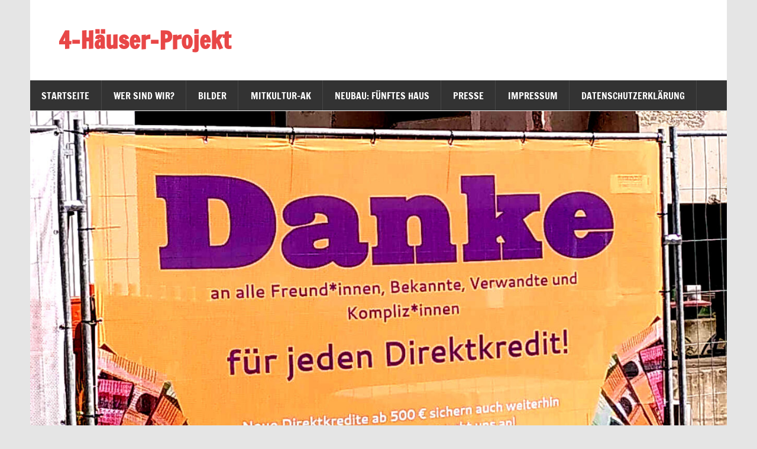

--- FILE ---
content_type: text/html; charset=UTF-8
request_url: https://vier-haeuser-projekt.de/spendenaufruf-fluechtlingshilfe-lesbos/
body_size: 29864
content:
<!DOCTYPE html><!-- HTML 5 -->
<html lang="de">

<head>
<meta charset="UTF-8" />
<meta name="viewport" content="width=device-width, initial-scale=1">
<link rel="profile" href="http://gmpg.org/xfn/11" />
<link rel="pingback" href="https://vier-haeuser-projekt.de/xmlrpc.php" />

<title>Spendenaufruf: Flüchtlingshilfe Lesbos &#8211; 4-Häuser-Projekt</title>
<meta name='robots' content='max-image-preview:large' />
<link rel="alternate" type="application/rss+xml" title="4-Häuser-Projekt &raquo; Feed" href="https://vier-haeuser-projekt.de/feed/" />
<link rel="alternate" type="application/rss+xml" title="4-Häuser-Projekt &raquo; Kommentar-Feed" href="https://vier-haeuser-projekt.de/comments/feed/" />
<script type="text/javascript">
/* <![CDATA[ */
window._wpemojiSettings = {"baseUrl":"https:\/\/s.w.org\/images\/core\/emoji\/15.0.3\/72x72\/","ext":".png","svgUrl":"https:\/\/s.w.org\/images\/core\/emoji\/15.0.3\/svg\/","svgExt":".svg","source":{"concatemoji":"https:\/\/vier-haeuser-projekt.de\/wp-includes\/js\/wp-emoji-release.min.js?ver=6.5.7"}};
/*! This file is auto-generated */
!function(i,n){var o,s,e;function c(e){try{var t={supportTests:e,timestamp:(new Date).valueOf()};sessionStorage.setItem(o,JSON.stringify(t))}catch(e){}}function p(e,t,n){e.clearRect(0,0,e.canvas.width,e.canvas.height),e.fillText(t,0,0);var t=new Uint32Array(e.getImageData(0,0,e.canvas.width,e.canvas.height).data),r=(e.clearRect(0,0,e.canvas.width,e.canvas.height),e.fillText(n,0,0),new Uint32Array(e.getImageData(0,0,e.canvas.width,e.canvas.height).data));return t.every(function(e,t){return e===r[t]})}function u(e,t,n){switch(t){case"flag":return n(e,"\ud83c\udff3\ufe0f\u200d\u26a7\ufe0f","\ud83c\udff3\ufe0f\u200b\u26a7\ufe0f")?!1:!n(e,"\ud83c\uddfa\ud83c\uddf3","\ud83c\uddfa\u200b\ud83c\uddf3")&&!n(e,"\ud83c\udff4\udb40\udc67\udb40\udc62\udb40\udc65\udb40\udc6e\udb40\udc67\udb40\udc7f","\ud83c\udff4\u200b\udb40\udc67\u200b\udb40\udc62\u200b\udb40\udc65\u200b\udb40\udc6e\u200b\udb40\udc67\u200b\udb40\udc7f");case"emoji":return!n(e,"\ud83d\udc26\u200d\u2b1b","\ud83d\udc26\u200b\u2b1b")}return!1}function f(e,t,n){var r="undefined"!=typeof WorkerGlobalScope&&self instanceof WorkerGlobalScope?new OffscreenCanvas(300,150):i.createElement("canvas"),a=r.getContext("2d",{willReadFrequently:!0}),o=(a.textBaseline="top",a.font="600 32px Arial",{});return e.forEach(function(e){o[e]=t(a,e,n)}),o}function t(e){var t=i.createElement("script");t.src=e,t.defer=!0,i.head.appendChild(t)}"undefined"!=typeof Promise&&(o="wpEmojiSettingsSupports",s=["flag","emoji"],n.supports={everything:!0,everythingExceptFlag:!0},e=new Promise(function(e){i.addEventListener("DOMContentLoaded",e,{once:!0})}),new Promise(function(t){var n=function(){try{var e=JSON.parse(sessionStorage.getItem(o));if("object"==typeof e&&"number"==typeof e.timestamp&&(new Date).valueOf()<e.timestamp+604800&&"object"==typeof e.supportTests)return e.supportTests}catch(e){}return null}();if(!n){if("undefined"!=typeof Worker&&"undefined"!=typeof OffscreenCanvas&&"undefined"!=typeof URL&&URL.createObjectURL&&"undefined"!=typeof Blob)try{var e="postMessage("+f.toString()+"("+[JSON.stringify(s),u.toString(),p.toString()].join(",")+"));",r=new Blob([e],{type:"text/javascript"}),a=new Worker(URL.createObjectURL(r),{name:"wpTestEmojiSupports"});return void(a.onmessage=function(e){c(n=e.data),a.terminate(),t(n)})}catch(e){}c(n=f(s,u,p))}t(n)}).then(function(e){for(var t in e)n.supports[t]=e[t],n.supports.everything=n.supports.everything&&n.supports[t],"flag"!==t&&(n.supports.everythingExceptFlag=n.supports.everythingExceptFlag&&n.supports[t]);n.supports.everythingExceptFlag=n.supports.everythingExceptFlag&&!n.supports.flag,n.DOMReady=!1,n.readyCallback=function(){n.DOMReady=!0}}).then(function(){return e}).then(function(){var e;n.supports.everything||(n.readyCallback(),(e=n.source||{}).concatemoji?t(e.concatemoji):e.wpemoji&&e.twemoji&&(t(e.twemoji),t(e.wpemoji)))}))}((window,document),window._wpemojiSettings);
/* ]]> */
</script>
<link rel='stylesheet' id='dynamicnews-custom-fonts-css' href='https://vier-haeuser-projekt.de/wp-content/themes/dynamic-news-lite/css/custom-fonts.css?ver=20180413' type='text/css' media='all' />
<style id='wp-emoji-styles-inline-css' type='text/css'>

	img.wp-smiley, img.emoji {
		display: inline !important;
		border: none !important;
		box-shadow: none !important;
		height: 1em !important;
		width: 1em !important;
		margin: 0 0.07em !important;
		vertical-align: -0.1em !important;
		background: none !important;
		padding: 0 !important;
	}
</style>
<link rel='stylesheet' id='wp-block-library-css' href='https://vier-haeuser-projekt.de/wp-includes/css/dist/block-library/style.min.css?ver=6.5.7' type='text/css' media='all' />
<style id='classic-theme-styles-inline-css' type='text/css'>
/*! This file is auto-generated */
.wp-block-button__link{color:#fff;background-color:#32373c;border-radius:9999px;box-shadow:none;text-decoration:none;padding:calc(.667em + 2px) calc(1.333em + 2px);font-size:1.125em}.wp-block-file__button{background:#32373c;color:#fff;text-decoration:none}
</style>
<style id='global-styles-inline-css' type='text/css'>
body{--wp--preset--color--black: #353535;--wp--preset--color--cyan-bluish-gray: #abb8c3;--wp--preset--color--white: #ffffff;--wp--preset--color--pale-pink: #f78da7;--wp--preset--color--vivid-red: #cf2e2e;--wp--preset--color--luminous-vivid-orange: #ff6900;--wp--preset--color--luminous-vivid-amber: #fcb900;--wp--preset--color--light-green-cyan: #7bdcb5;--wp--preset--color--vivid-green-cyan: #00d084;--wp--preset--color--pale-cyan-blue: #8ed1fc;--wp--preset--color--vivid-cyan-blue: #0693e3;--wp--preset--color--vivid-purple: #9b51e0;--wp--preset--color--primary: #e84747;--wp--preset--color--light-gray: #f0f0f0;--wp--preset--color--dark-gray: #777777;--wp--preset--gradient--vivid-cyan-blue-to-vivid-purple: linear-gradient(135deg,rgba(6,147,227,1) 0%,rgb(155,81,224) 100%);--wp--preset--gradient--light-green-cyan-to-vivid-green-cyan: linear-gradient(135deg,rgb(122,220,180) 0%,rgb(0,208,130) 100%);--wp--preset--gradient--luminous-vivid-amber-to-luminous-vivid-orange: linear-gradient(135deg,rgba(252,185,0,1) 0%,rgba(255,105,0,1) 100%);--wp--preset--gradient--luminous-vivid-orange-to-vivid-red: linear-gradient(135deg,rgba(255,105,0,1) 0%,rgb(207,46,46) 100%);--wp--preset--gradient--very-light-gray-to-cyan-bluish-gray: linear-gradient(135deg,rgb(238,238,238) 0%,rgb(169,184,195) 100%);--wp--preset--gradient--cool-to-warm-spectrum: linear-gradient(135deg,rgb(74,234,220) 0%,rgb(151,120,209) 20%,rgb(207,42,186) 40%,rgb(238,44,130) 60%,rgb(251,105,98) 80%,rgb(254,248,76) 100%);--wp--preset--gradient--blush-light-purple: linear-gradient(135deg,rgb(255,206,236) 0%,rgb(152,150,240) 100%);--wp--preset--gradient--blush-bordeaux: linear-gradient(135deg,rgb(254,205,165) 0%,rgb(254,45,45) 50%,rgb(107,0,62) 100%);--wp--preset--gradient--luminous-dusk: linear-gradient(135deg,rgb(255,203,112) 0%,rgb(199,81,192) 50%,rgb(65,88,208) 100%);--wp--preset--gradient--pale-ocean: linear-gradient(135deg,rgb(255,245,203) 0%,rgb(182,227,212) 50%,rgb(51,167,181) 100%);--wp--preset--gradient--electric-grass: linear-gradient(135deg,rgb(202,248,128) 0%,rgb(113,206,126) 100%);--wp--preset--gradient--midnight: linear-gradient(135deg,rgb(2,3,129) 0%,rgb(40,116,252) 100%);--wp--preset--font-size--small: 13px;--wp--preset--font-size--medium: 20px;--wp--preset--font-size--large: 36px;--wp--preset--font-size--x-large: 42px;--wp--preset--spacing--20: 0.44rem;--wp--preset--spacing--30: 0.67rem;--wp--preset--spacing--40: 1rem;--wp--preset--spacing--50: 1.5rem;--wp--preset--spacing--60: 2.25rem;--wp--preset--spacing--70: 3.38rem;--wp--preset--spacing--80: 5.06rem;--wp--preset--shadow--natural: 6px 6px 9px rgba(0, 0, 0, 0.2);--wp--preset--shadow--deep: 12px 12px 50px rgba(0, 0, 0, 0.4);--wp--preset--shadow--sharp: 6px 6px 0px rgba(0, 0, 0, 0.2);--wp--preset--shadow--outlined: 6px 6px 0px -3px rgba(255, 255, 255, 1), 6px 6px rgba(0, 0, 0, 1);--wp--preset--shadow--crisp: 6px 6px 0px rgba(0, 0, 0, 1);}:where(.is-layout-flex){gap: 0.5em;}:where(.is-layout-grid){gap: 0.5em;}body .is-layout-flex{display: flex;}body .is-layout-flex{flex-wrap: wrap;align-items: center;}body .is-layout-flex > *{margin: 0;}body .is-layout-grid{display: grid;}body .is-layout-grid > *{margin: 0;}:where(.wp-block-columns.is-layout-flex){gap: 2em;}:where(.wp-block-columns.is-layout-grid){gap: 2em;}:where(.wp-block-post-template.is-layout-flex){gap: 1.25em;}:where(.wp-block-post-template.is-layout-grid){gap: 1.25em;}.has-black-color{color: var(--wp--preset--color--black) !important;}.has-cyan-bluish-gray-color{color: var(--wp--preset--color--cyan-bluish-gray) !important;}.has-white-color{color: var(--wp--preset--color--white) !important;}.has-pale-pink-color{color: var(--wp--preset--color--pale-pink) !important;}.has-vivid-red-color{color: var(--wp--preset--color--vivid-red) !important;}.has-luminous-vivid-orange-color{color: var(--wp--preset--color--luminous-vivid-orange) !important;}.has-luminous-vivid-amber-color{color: var(--wp--preset--color--luminous-vivid-amber) !important;}.has-light-green-cyan-color{color: var(--wp--preset--color--light-green-cyan) !important;}.has-vivid-green-cyan-color{color: var(--wp--preset--color--vivid-green-cyan) !important;}.has-pale-cyan-blue-color{color: var(--wp--preset--color--pale-cyan-blue) !important;}.has-vivid-cyan-blue-color{color: var(--wp--preset--color--vivid-cyan-blue) !important;}.has-vivid-purple-color{color: var(--wp--preset--color--vivid-purple) !important;}.has-black-background-color{background-color: var(--wp--preset--color--black) !important;}.has-cyan-bluish-gray-background-color{background-color: var(--wp--preset--color--cyan-bluish-gray) !important;}.has-white-background-color{background-color: var(--wp--preset--color--white) !important;}.has-pale-pink-background-color{background-color: var(--wp--preset--color--pale-pink) !important;}.has-vivid-red-background-color{background-color: var(--wp--preset--color--vivid-red) !important;}.has-luminous-vivid-orange-background-color{background-color: var(--wp--preset--color--luminous-vivid-orange) !important;}.has-luminous-vivid-amber-background-color{background-color: var(--wp--preset--color--luminous-vivid-amber) !important;}.has-light-green-cyan-background-color{background-color: var(--wp--preset--color--light-green-cyan) !important;}.has-vivid-green-cyan-background-color{background-color: var(--wp--preset--color--vivid-green-cyan) !important;}.has-pale-cyan-blue-background-color{background-color: var(--wp--preset--color--pale-cyan-blue) !important;}.has-vivid-cyan-blue-background-color{background-color: var(--wp--preset--color--vivid-cyan-blue) !important;}.has-vivid-purple-background-color{background-color: var(--wp--preset--color--vivid-purple) !important;}.has-black-border-color{border-color: var(--wp--preset--color--black) !important;}.has-cyan-bluish-gray-border-color{border-color: var(--wp--preset--color--cyan-bluish-gray) !important;}.has-white-border-color{border-color: var(--wp--preset--color--white) !important;}.has-pale-pink-border-color{border-color: var(--wp--preset--color--pale-pink) !important;}.has-vivid-red-border-color{border-color: var(--wp--preset--color--vivid-red) !important;}.has-luminous-vivid-orange-border-color{border-color: var(--wp--preset--color--luminous-vivid-orange) !important;}.has-luminous-vivid-amber-border-color{border-color: var(--wp--preset--color--luminous-vivid-amber) !important;}.has-light-green-cyan-border-color{border-color: var(--wp--preset--color--light-green-cyan) !important;}.has-vivid-green-cyan-border-color{border-color: var(--wp--preset--color--vivid-green-cyan) !important;}.has-pale-cyan-blue-border-color{border-color: var(--wp--preset--color--pale-cyan-blue) !important;}.has-vivid-cyan-blue-border-color{border-color: var(--wp--preset--color--vivid-cyan-blue) !important;}.has-vivid-purple-border-color{border-color: var(--wp--preset--color--vivid-purple) !important;}.has-vivid-cyan-blue-to-vivid-purple-gradient-background{background: var(--wp--preset--gradient--vivid-cyan-blue-to-vivid-purple) !important;}.has-light-green-cyan-to-vivid-green-cyan-gradient-background{background: var(--wp--preset--gradient--light-green-cyan-to-vivid-green-cyan) !important;}.has-luminous-vivid-amber-to-luminous-vivid-orange-gradient-background{background: var(--wp--preset--gradient--luminous-vivid-amber-to-luminous-vivid-orange) !important;}.has-luminous-vivid-orange-to-vivid-red-gradient-background{background: var(--wp--preset--gradient--luminous-vivid-orange-to-vivid-red) !important;}.has-very-light-gray-to-cyan-bluish-gray-gradient-background{background: var(--wp--preset--gradient--very-light-gray-to-cyan-bluish-gray) !important;}.has-cool-to-warm-spectrum-gradient-background{background: var(--wp--preset--gradient--cool-to-warm-spectrum) !important;}.has-blush-light-purple-gradient-background{background: var(--wp--preset--gradient--blush-light-purple) !important;}.has-blush-bordeaux-gradient-background{background: var(--wp--preset--gradient--blush-bordeaux) !important;}.has-luminous-dusk-gradient-background{background: var(--wp--preset--gradient--luminous-dusk) !important;}.has-pale-ocean-gradient-background{background: var(--wp--preset--gradient--pale-ocean) !important;}.has-electric-grass-gradient-background{background: var(--wp--preset--gradient--electric-grass) !important;}.has-midnight-gradient-background{background: var(--wp--preset--gradient--midnight) !important;}.has-small-font-size{font-size: var(--wp--preset--font-size--small) !important;}.has-medium-font-size{font-size: var(--wp--preset--font-size--medium) !important;}.has-large-font-size{font-size: var(--wp--preset--font-size--large) !important;}.has-x-large-font-size{font-size: var(--wp--preset--font-size--x-large) !important;}
.wp-block-navigation a:where(:not(.wp-element-button)){color: inherit;}
:where(.wp-block-post-template.is-layout-flex){gap: 1.25em;}:where(.wp-block-post-template.is-layout-grid){gap: 1.25em;}
:where(.wp-block-columns.is-layout-flex){gap: 2em;}:where(.wp-block-columns.is-layout-grid){gap: 2em;}
.wp-block-pullquote{font-size: 1.5em;line-height: 1.6;}
</style>
<link rel='stylesheet' id='dynamicnewslite-stylesheet-css' href='https://vier-haeuser-projekt.de/wp-content/themes/dynamic-news-lite/style.css?ver=1.6.8' type='text/css' media='all' />
<style id='dynamicnewslite-stylesheet-inline-css' type='text/css'>
.site-description {
	position: absolute;
	clip: rect(1px, 1px, 1px, 1px);
}
</style>
<link rel='stylesheet' id='genericons-css' href='https://vier-haeuser-projekt.de/wp-content/themes/dynamic-news-lite/css/genericons/genericons.css?ver=3.4.1' type='text/css' media='all' />
<link rel='stylesheet' id='themezee-related-posts-css' href='https://vier-haeuser-projekt.de/wp-content/themes/dynamic-news-lite/css/themezee-related-posts.css?ver=20160421' type='text/css' media='all' />
<!--[if lt IE 9]>
<script type="text/javascript" src="https://vier-haeuser-projekt.de/wp-content/themes/dynamic-news-lite/js/html5shiv.min.js?ver=3.7.3" id="html5shiv-js"></script>
<![endif]-->
<script type="text/javascript" src="https://vier-haeuser-projekt.de/wp-includes/js/jquery/jquery.min.js?ver=3.7.1" id="jquery-core-js"></script>
<script type="text/javascript" src="https://vier-haeuser-projekt.de/wp-includes/js/jquery/jquery-migrate.min.js?ver=3.4.1" id="jquery-migrate-js"></script>
<script type="text/javascript" id="dynamicnewslite-jquery-navigation-js-extra">
/* <![CDATA[ */
var dynamicnews_menu_title = {"text":"Men\u00fc"};
/* ]]> */
</script>
<script type="text/javascript" src="https://vier-haeuser-projekt.de/wp-content/themes/dynamic-news-lite/js/navigation.js?ver=20210324" id="dynamicnewslite-jquery-navigation-js"></script>
<script type="text/javascript" id="dynamicnewslite-jquery-sidebar-js-extra">
/* <![CDATA[ */
var dynamicnews_sidebar_title = {"text":"Seitenleiste"};
/* ]]> */
</script>
<script type="text/javascript" src="https://vier-haeuser-projekt.de/wp-content/themes/dynamic-news-lite/js/sidebar.js?ver=20210324" id="dynamicnewslite-jquery-sidebar-js"></script>
<link rel="https://api.w.org/" href="https://vier-haeuser-projekt.de/wp-json/" /><link rel="alternate" type="application/json" href="https://vier-haeuser-projekt.de/wp-json/wp/v2/posts/1284" /><link rel="EditURI" type="application/rsd+xml" title="RSD" href="https://vier-haeuser-projekt.de/xmlrpc.php?rsd" />
<meta name="generator" content="WordPress 6.5.7" />
<link rel="canonical" href="https://vier-haeuser-projekt.de/spendenaufruf-fluechtlingshilfe-lesbos/" />
<link rel='shortlink' href='https://vier-haeuser-projekt.de/?p=1284' />
<link rel="alternate" type="application/json+oembed" href="https://vier-haeuser-projekt.de/wp-json/oembed/1.0/embed?url=https%3A%2F%2Fvier-haeuser-projekt.de%2Fspendenaufruf-fluechtlingshilfe-lesbos%2F" />
<link rel="alternate" type="text/xml+oembed" href="https://vier-haeuser-projekt.de/wp-json/oembed/1.0/embed?url=https%3A%2F%2Fvier-haeuser-projekt.de%2Fspendenaufruf-fluechtlingshilfe-lesbos%2F&#038;format=xml" />
</head>

<body class="post-template-default single single-post postid-1284 single-format-standard flat-layout sliding-sidebar mobile-header-none">

<a class="skip-link screen-reader-text" href="#content">Zum Inhalt springen</a>

<div id="wrapper" class="hfeed">

	<div id="topnavi-wrap">
		
	<div id="topnavi" class="container clearfix">

		
	</div>
	</div>

	<div id="header-wrap">

		<header id="header" class="container clearfix" role="banner">

			<div id="logo" class="clearfix">

								
		<p class="site-title"><a href="https://vier-haeuser-projekt.de/" rel="home">4-Häuser-Projekt</a></p>

					
			<p class="site-description">Homepage des 4-Häuser-Projekts in Tübingen</p>

		
			</div>

			<div id="header-content" class="clearfix">
							</div>

		</header>

	</div>

	<div id="navi-wrap">
		<nav id="mainnav" class="container clearfix" role="navigation">
			<ul id="mainnav-menu" class="main-navigation-menu"><li id="menu-item-1452" class="menu-item menu-item-type-custom menu-item-object-custom menu-item-home menu-item-1452"><a href="https://vier-haeuser-projekt.de/">Startseite</a></li>
<li id="menu-item-1454" class="menu-item menu-item-type-post_type menu-item-object-page menu-item-has-children menu-item-1454"><a href="https://vier-haeuser-projekt.de/about/">Wer sind wir?</a>
<ul class="sub-menu">
	<li id="menu-item-1455" class="menu-item menu-item-type-post_type menu-item-object-page menu-item-1455"><a href="https://vier-haeuser-projekt.de/about/zahlen-und-fakten/">Zahlen und Fakten…</a></li>
	<li id="menu-item-1456" class="menu-item menu-item-type-post_type menu-item-object-page menu-item-1456"><a href="https://vier-haeuser-projekt.de/about/zeitleiste/">Zeitleiste Projektgeschichte</a></li>
</ul>
</li>
<li id="menu-item-1457" class="menu-item menu-item-type-post_type menu-item-object-page menu-item-has-children menu-item-1457"><a href="https://vier-haeuser-projekt.de/bilder/">Bilder</a>
<ul class="sub-menu">
	<li id="menu-item-1458" class="menu-item menu-item-type-post_type menu-item-object-page menu-item-1458"><a href="https://vier-haeuser-projekt.de/bilder/aktionen/">Aktionen</a></li>
	<li id="menu-item-1459" class="menu-item menu-item-type-post_type menu-item-object-page menu-item-1459"><a href="https://vier-haeuser-projekt.de/bilder/feste-feiern/">Feste feiern!</a></li>
	<li id="menu-item-1460" class="menu-item menu-item-type-post_type menu-item-object-page menu-item-1460"><a href="https://vier-haeuser-projekt.de/bilder/leben-im-projekt/">Leben im Projekt</a></li>
	<li id="menu-item-1461" class="menu-item menu-item-type-post_type menu-item-object-page menu-item-1461"><a href="https://vier-haeuser-projekt.de/bilder/sanierung-never-ends/">Sanierung never ends</a></li>
</ul>
</li>
<li id="menu-item-1462" class="menu-item menu-item-type-post_type menu-item-object-page menu-item-1462"><a href="https://vier-haeuser-projekt.de/mitkultur-ak/">MitKultur-AK</a></li>
<li id="menu-item-1690" class="menu-item menu-item-type-post_type menu-item-object-page menu-item-1690"><a href="https://vier-haeuser-projekt.de/neubau-fuenftes-haus/">Neubau: Fünftes Haus</a></li>
<li id="menu-item-1463" class="menu-item menu-item-type-post_type menu-item-object-page menu-item-1463"><a href="https://vier-haeuser-projekt.de/presse/">Presse</a></li>
<li id="menu-item-1464" class="menu-item menu-item-type-post_type menu-item-object-page menu-item-1464"><a href="https://vier-haeuser-projekt.de/kontakt/">Impressum</a></li>
<li id="menu-item-1453" class="menu-item menu-item-type-post_type menu-item-object-page menu-item-1453"><a href="https://vier-haeuser-projekt.de/datenschutzerklaerung/">Datenschutzerklärung</a></li>
</ul>		</nav>
	</div>

	
			<div id="custom-header">

				
					<img src="https://vier-haeuser-projekt.de/wp-content/uploads/2024/06/cropped-Danke_1.jpg" srcset="https://vier-haeuser-projekt.de/wp-content/uploads/2024/06/cropped-Danke_1.jpg 1340w, https://vier-haeuser-projekt.de/wp-content/uploads/2024/06/cropped-Danke_1-300x157.jpg 300w, https://vier-haeuser-projekt.de/wp-content/uploads/2024/06/cropped-Danke_1-1024x537.jpg 1024w, https://vier-haeuser-projekt.de/wp-content/uploads/2024/06/cropped-Danke_1-768x403.jpg 768w" width="1340" height="703" alt="4-Häuser-Projekt">

				
			</div>

		
	<div id="wrap" class="container clearfix">
		
		<section id="content" class="primary" role="main">
		
					
		
	<article id="post-1284" class="post-1284 post type-post status-publish format-standard hentry category-aktionen category-nicht-zugeordnet tag-fluechtlingshilfe tag-lesbos tag-spenden">
	
		<h1 class="entry-title post-title">Spendenaufruf: Flüchtlingshilfe Lesbos</h1>		
		<div class="entry-meta postmeta clearfix"><span class="meta-date sep"><a href="https://vier-haeuser-projekt.de/spendenaufruf-fluechtlingshilfe-lesbos/" title="2:55 p.m." rel="bookmark"><time class="entry-date published updated" datetime="2015-09-25T14:55:32+00:00">September 25, 2015</time></a></span></div>
		
				
		<div class="entry clearfix">
			<p>D<a href="https://vier-haeuser-projekt.de/wp-content/uploads/2015/12/lesobs.jpg"><img fetchpriority="high" decoding="async" class="alignleft wp-image-1285 " src="https://vier-haeuser-projekt.de/wp-content/uploads/2015/12/lesobs-e1443192802293.jpg" alt="Sachspenden für Lesbos" width="373" height="478" /></a>ie DDG (Deutsch-Griechische-Gesellschaft) unterstützt die Hilfe durch Volunteers aus Tübingen für Flüchtlinge auf Lesbos.<br />
Molyvos auf Lesbos (Griechenland) ist der erste Ort für viele Flüchtlinge auf dem Weg nach Europa.<br />
Doch Griechenland hat keine Ressourcen.<br />
Deshalb ist die Lage dort sehr problematisch.</p>
<p><strong>Geldspenden</strong> an die<br />
DGG &#8211; Deutsch-Griechische-Gesellschaft Tübingen-Reutlingen e.V.<br />
IBAN: DE 33 6415 0020 0001 626677<br />
Stichwort: &#8222;Flüchtlingshilfe Lesbos&#8220;</p>
<p>&nbsp;</p>
<p>&nbsp;</p>
<p>&nbsp;</p>
<p><strong>Sachspenden: </strong>Gerade werden auf Lesbos sehr dringend Schlafsäcke für Flüchtlinge gebraucht.<br />
In der <strong>Hechingerstr 23</strong> können Schlafsäcke abgegeben werden.<br />
Bei Fragen und Anmeldung von Sachspenden bitte bei <span style="text-decoration:underline;"><span style="color:#0000ff;text-decoration:underline;">ela@mtmedia.org</span></span> melden.</p>
			<!-- <rdf:RDF xmlns:rdf="http://www.w3.org/1999/02/22-rdf-syntax-ns#"
			xmlns:dc="http://purl.org/dc/elements/1.1/"
			xmlns:trackback="http://madskills.com/public/xml/rss/module/trackback/">
		<rdf:Description rdf:about="https://vier-haeuser-projekt.de/spendenaufruf-fluechtlingshilfe-lesbos/"
    dc:identifier="https://vier-haeuser-projekt.de/spendenaufruf-fluechtlingshilfe-lesbos/"
    dc:title="Spendenaufruf: Flüchtlingshilfe Lesbos"
    trackback:ping="https://vier-haeuser-projekt.de/spendenaufruf-fluechtlingshilfe-lesbos/trackback/" />
</rdf:RDF> -->
			<div class="page-links"></div>			
		</div>
		
		<div class="postinfo clearfix">
				<span class="meta-tags">
					Schlagwörter: <a href="https://vier-haeuser-projekt.de/tag/fluechtlingshilfe/" rel="tag">Flüchtlingshilfe</a>, <a href="https://vier-haeuser-projekt.de/tag/lesbos/" rel="tag">Lesbos</a>, <a href="https://vier-haeuser-projekt.de/tag/spenden/" rel="tag">Spenden</a>				</span>

			
			<span class="meta-category">
				<ul class="post-categories">
	<li><a href="https://vier-haeuser-projekt.de/category/aktionen/" rel="category tag">Aktionen</a></li>
	<li><a href="https://vier-haeuser-projekt.de/category/nicht-zugeordnet/" rel="category tag">Nicht zugeordnet</a></li></ul>			</span>

		</div>

	</article>
		
					
					
		

		
		</section>
		
		
	<section id="sidebar" class="secondary clearfix" role="complementary">

		<aside id="custom_html-5" class="widget_text widget widget_custom_html clearfix"><h3 class="widgettitle"><span>Kooperationen</span></h3><div class="textwidget custom-html-widget"><ul>
<li><a href="https://www.nabu-tuebingen.de/" title="NABU" target="_blank" rel="noopener">NABU</a></li>
<li><a href="https://www.vsp-net.de/" title="VSP" target="_blank" rel="noopener">VSP</a></li>
<li><a href="https://app.foodcoops.net/tanteaute/login" title="Tante Aute" target="_blank" rel="noopener">FoodCoop Tante Aute</a></li>
<li><a href="https://www.netzwerk-immovielien.de/" title="Netzwerk Immovilien" target="_blank" rel="noopener">Netzwerk Immovilien</a></li>
</ul></div></aside><aside id="custom_html-8" class="widget_text widget widget_custom_html clearfix"><h3 class="widgettitle"><span>Mietshäuser Syndikat &#038; Projekte in Tübingen</span></h3><div class="textwidget custom-html-widget"><ul>
<li><a href="https://www.syndikat.org" title="Bundesweite Homepage des Mietshäuser Syndikat Freiburg" target="_blank" rel="noopener">Mietshäuser Syndikat Freiburg</a></li>
<li><a href="https://www.syndikat-tuebingen.de" title="Mietshäuser Syndikat – Regionale Koordination Tübingen" target="_blank" rel="noopener">Mietshäuser Syndikat Tübingen</a></li>
<li><a href="https://www.hegelstrasse7.de/hegel/" title="Wohnprojekt Hegelstrasse 7 Tübingen" target="_blank" rel="noopener">Wohnprojekt Hegelstrasse</a></li>
<li><a href="https://www.huberstrasse.de" title="Projekt direkt um die Ecke" target="_blank" rel="noopener">Wohnprojekt Huberstrasse</a></li>
<li><a href="http://www.lu15.de/" title="Wohnprojekt Ludwigstrasse 15 Tübingen" target="_blank" rel="noopener">Wohnprojekt Ludwigstrasse</a></li>
<li><a href="http://www.schellingstrasse.de" title="Wohnprojekt Schellingstrasse 6 Tübingen" target="_blank" rel="noopener">Wohnprojekt Schellingstrasse</a></li>
<li><a href="https://www.fruchtschranne.de/" title="Wohnprojekt Fruchtschranne" target="_blank" rel="noopener">Wohnprojekt Fruchtschranne</a></li>
<li><a href="https://www.blaesikelter.de/" title="Wohnprojekt Bläsikelter" target="_blank" rel="noopener">Wohnprojekt Bläsikelter</a></li>
<li><a href="https://wohnprojekt-eyach.de" title="Wohnprojekt Eyach/Rottenburg" target="_blank" rel="noopener">Wohnprojekt Eyach/Rottenburg</a></li>
<li><a href="https://fckeigenheim.de/" title="Wohnprojekt Kaiserstraße Reutlingen" target="_blank" rel="noopener">Wohnprojekt Kaiserstraße Reutlingen</a></li>
		<li><a href="https://wohnprojekte-tuebingen.mtmedia.org/" title="Übersicht Wohnprojekte in Tübingen" target="_blank" rel="noopener">Übersicht Wohnprojekte in Tübingen</a></li>
		</ul>
</div></aside><aside id="categories-3" class="widget widget_categories clearfix"><h3 class="widgettitle"><span>Kategorien</span></h3>
			<ul>
					<li class="cat-item cat-item-2"><a href="https://vier-haeuser-projekt.de/category/aktionen/">Aktionen</a>
</li>
	<li class="cat-item cat-item-3"><a href="https://vier-haeuser-projekt.de/category/direktkredite/">Direktkredite</a>
</li>
	<li class="cat-item cat-item-4"><a href="https://vier-haeuser-projekt.de/category/feste/">Feste</a>
</li>
	<li class="cat-item cat-item-5"><a href="https://vier-haeuser-projekt.de/category/kulturkeller/">Kulturkeller</a>
</li>
	<li class="cat-item cat-item-6"><a href="https://vier-haeuser-projekt.de/category/mietshaeusersyndikat/">Mietshäusersyndikat</a>
</li>
	<li class="cat-item cat-item-7"><a href="https://vier-haeuser-projekt.de/category/nicht-zugeordnet/">Nicht zugeordnet</a>
</li>
	<li class="cat-item cat-item-8"><a href="https://vier-haeuser-projekt.de/category/politik/">Politik</a>
</li>
	<li class="cat-item cat-item-9"><a href="https://vier-haeuser-projekt.de/category/projektnews/">Projektnews</a>
</li>
	<li class="cat-item cat-item-1"><a href="https://vier-haeuser-projekt.de/category/uncategorized/">Uncategorized</a>
</li>
			</ul>

			</aside><aside id="meta-3" class="widget widget_meta clearfix"><h3 class="widgettitle"><span>Meta</span></h3>
		<ul>
						<li><a href="https://vier-haeuser-projekt.de/wp-login.php">Anmelden</a></li>
			<li><a href="https://vier-haeuser-projekt.de/feed/">Feed der Einträge</a></li>
			<li><a href="https://vier-haeuser-projekt.de/comments/feed/">Kommentar-Feed</a></li>

			<li><a href="https://de.wordpress.org/">WordPress.org</a></li>
		</ul>

		</aside>
	</section>
	</div>
	

	<div id="footer-wrap">

		<footer id="footer" class="container clearfix" role="contentinfo">

			
			<div id="footer-text">
				
	<span class="credit-link">
		WordPress-Theme: Dynamic News von ThemeZee.	</span>

				</div>

		</footer>

	</div>

</div><!-- end #wrapper -->

</body>
</html>
